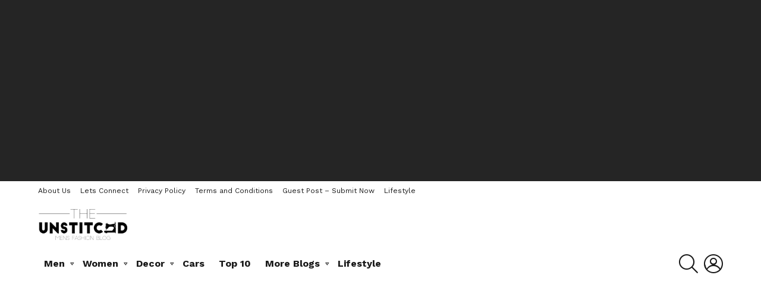

--- FILE ---
content_type: text/html; charset=UTF-8
request_url: https://www.theunstitchd.com/category/fashion/jacket/page/3/
body_size: 88452
content:
<!DOCTYPE html>
<!--[if IE 8]>
<html class="no-js g1-off-outside lt-ie10 lt-ie9" id="ie8" lang="en"><![endif]-->
<!--[if IE 9]>
<html class="no-js g1-off-outside lt-ie10" id="ie9" lang="en"><![endif]-->
<!--[if !IE]><!-->
<html class="no-js g1-off-outside" lang="en"><!--<![endif]-->
<head>
	<meta charset="UTF-8"/>
	<link rel="profile" href="http://gmpg.org/xfn/11"/>
	<link rel="pingback" href="https://www.theunstitchd.com/xmlrpc.php"/>

	<meta name='robots' content='index, follow, max-image-preview:large, max-snippet:-1, max-video-preview:-1' />
	<style>img:is([sizes="auto" i], [sizes^="auto," i]) { contain-intrinsic-size: 3000px 1500px }</style>
	
<meta name="viewport" content="initial-scale=1.0, minimum-scale=1.0, height=device-height, width=device-width" />

	<!-- This site is optimized with the Yoast SEO plugin v24.7 - https://yoast.com/wordpress/plugins/seo/ -->
	<title>Jacket &#8902; Page 3 of 5 &#8902; Best Fashion Blog For Men - TheUnstitchd.com</title>
	<link rel="canonical" href="https://www.theunstitchd.com/category/fashion/jacket/page/3/" />
	<link rel="prev" href="https://www.theunstitchd.com/category/fashion/jacket/page/2/" />
	<link rel="next" href="https://www.theunstitchd.com/category/fashion/jacket/page/4/" />
	<meta property="og:locale" content="en_US" />
	<meta property="og:type" content="article" />
	<meta property="og:title" content="Jacket &#8902; Page 3 of 5 &#8902; Best Fashion Blog For Men - TheUnstitchd.com" />
	<meta property="og:url" content="https://www.theunstitchd.com/category/fashion/jacket/" />
	<meta property="og:site_name" content="Best Fashion Blog For Men - TheUnstitchd.com" />
	<meta name="twitter:card" content="summary_large_image" />
	<meta name="twitter:site" content="@theunstitchd" />
	<script type="application/ld+json" class="yoast-schema-graph">{"@context":"https://schema.org","@graph":[{"@type":"CollectionPage","@id":"https://www.theunstitchd.com/category/fashion/jacket/","url":"https://www.theunstitchd.com/category/fashion/jacket/page/3/","name":"Jacket &#8902; Page 3 of 5 &#8902; Best Fashion Blog For Men - TheUnstitchd.com","isPartOf":{"@id":"https://www.theunstitchd.com/#website"},"primaryImageOfPage":{"@id":"https://www.theunstitchd.com/category/fashion/jacket/page/3/#primaryimage"},"image":{"@id":"https://www.theunstitchd.com/category/fashion/jacket/page/3/#primaryimage"},"thumbnailUrl":"","breadcrumb":{"@id":"https://www.theunstitchd.com/category/fashion/jacket/page/3/#breadcrumb"},"inLanguage":"en"},{"@type":"ImageObject","inLanguage":"en","@id":"https://www.theunstitchd.com/category/fashion/jacket/page/3/#primaryimage","url":"","contentUrl":"","width":960,"height":500,"caption":"3 Types Of Gilet Jackets"},{"@type":"BreadcrumbList","@id":"https://www.theunstitchd.com/category/fashion/jacket/page/3/#breadcrumb","itemListElement":[{"@type":"ListItem","position":1,"name":"Fashion","item":"https://www.theunstitchd.com/category/fashion/"},{"@type":"ListItem","position":2,"name":"Jacket"}]},{"@type":"WebSite","@id":"https://www.theunstitchd.com/#website","url":"https://www.theunstitchd.com/","name":"Best Fashion Blog For Men - TheUnstitchd.com","description":"Amongst The Top 20 Fashion Blogger in The World.","potentialAction":[{"@type":"SearchAction","target":{"@type":"EntryPoint","urlTemplate":"https://www.theunstitchd.com/?s={search_term_string}"},"query-input":{"@type":"PropertyValueSpecification","valueRequired":true,"valueName":"search_term_string"}}],"inLanguage":"en"}]}</script>
	<!-- / Yoast SEO plugin. -->


<link rel='dns-prefetch' href='//stats.wp.com' />
<link rel='dns-prefetch' href='//fonts.googleapis.com' />
<link rel='preconnect' href='https://fonts.gstatic.com' />
<link rel="alternate" type="application/rss+xml" title="Best Fashion Blog For Men - TheUnstitchd.com &raquo; Feed" href="https://www.theunstitchd.com/feed/" />
<link rel="alternate" type="application/rss+xml" title="Best Fashion Blog For Men - TheUnstitchd.com &raquo; Comments Feed" href="https://www.theunstitchd.com/comments/feed/" />
<link rel="alternate" type="application/rss+xml" title="Best Fashion Blog For Men - TheUnstitchd.com &raquo; Jacket Category Feed" href="https://www.theunstitchd.com/category/fashion/jacket/feed/" />
<script type="text/javascript">
/* <![CDATA[ */
window._wpemojiSettings = {"baseUrl":"https:\/\/s.w.org\/images\/core\/emoji\/16.0.1\/72x72\/","ext":".png","svgUrl":"https:\/\/s.w.org\/images\/core\/emoji\/16.0.1\/svg\/","svgExt":".svg","source":{"concatemoji":"https:\/\/www.theunstitchd.com\/wp-includes\/js\/wp-emoji-release.min.js?ver=6.8.3"}};
/*! This file is auto-generated */
!function(s,n){var o,i,e;function c(e){try{var t={supportTests:e,timestamp:(new Date).valueOf()};sessionStorage.setItem(o,JSON.stringify(t))}catch(e){}}function p(e,t,n){e.clearRect(0,0,e.canvas.width,e.canvas.height),e.fillText(t,0,0);var t=new Uint32Array(e.getImageData(0,0,e.canvas.width,e.canvas.height).data),a=(e.clearRect(0,0,e.canvas.width,e.canvas.height),e.fillText(n,0,0),new Uint32Array(e.getImageData(0,0,e.canvas.width,e.canvas.height).data));return t.every(function(e,t){return e===a[t]})}function u(e,t){e.clearRect(0,0,e.canvas.width,e.canvas.height),e.fillText(t,0,0);for(var n=e.getImageData(16,16,1,1),a=0;a<n.data.length;a++)if(0!==n.data[a])return!1;return!0}function f(e,t,n,a){switch(t){case"flag":return n(e,"\ud83c\udff3\ufe0f\u200d\u26a7\ufe0f","\ud83c\udff3\ufe0f\u200b\u26a7\ufe0f")?!1:!n(e,"\ud83c\udde8\ud83c\uddf6","\ud83c\udde8\u200b\ud83c\uddf6")&&!n(e,"\ud83c\udff4\udb40\udc67\udb40\udc62\udb40\udc65\udb40\udc6e\udb40\udc67\udb40\udc7f","\ud83c\udff4\u200b\udb40\udc67\u200b\udb40\udc62\u200b\udb40\udc65\u200b\udb40\udc6e\u200b\udb40\udc67\u200b\udb40\udc7f");case"emoji":return!a(e,"\ud83e\udedf")}return!1}function g(e,t,n,a){var r="undefined"!=typeof WorkerGlobalScope&&self instanceof WorkerGlobalScope?new OffscreenCanvas(300,150):s.createElement("canvas"),o=r.getContext("2d",{willReadFrequently:!0}),i=(o.textBaseline="top",o.font="600 32px Arial",{});return e.forEach(function(e){i[e]=t(o,e,n,a)}),i}function t(e){var t=s.createElement("script");t.src=e,t.defer=!0,s.head.appendChild(t)}"undefined"!=typeof Promise&&(o="wpEmojiSettingsSupports",i=["flag","emoji"],n.supports={everything:!0,everythingExceptFlag:!0},e=new Promise(function(e){s.addEventListener("DOMContentLoaded",e,{once:!0})}),new Promise(function(t){var n=function(){try{var e=JSON.parse(sessionStorage.getItem(o));if("object"==typeof e&&"number"==typeof e.timestamp&&(new Date).valueOf()<e.timestamp+604800&&"object"==typeof e.supportTests)return e.supportTests}catch(e){}return null}();if(!n){if("undefined"!=typeof Worker&&"undefined"!=typeof OffscreenCanvas&&"undefined"!=typeof URL&&URL.createObjectURL&&"undefined"!=typeof Blob)try{var e="postMessage("+g.toString()+"("+[JSON.stringify(i),f.toString(),p.toString(),u.toString()].join(",")+"));",a=new Blob([e],{type:"text/javascript"}),r=new Worker(URL.createObjectURL(a),{name:"wpTestEmojiSupports"});return void(r.onmessage=function(e){c(n=e.data),r.terminate(),t(n)})}catch(e){}c(n=g(i,f,p,u))}t(n)}).then(function(e){for(var t in e)n.supports[t]=e[t],n.supports.everything=n.supports.everything&&n.supports[t],"flag"!==t&&(n.supports.everythingExceptFlag=n.supports.everythingExceptFlag&&n.supports[t]);n.supports.everythingExceptFlag=n.supports.everythingExceptFlag&&!n.supports.flag,n.DOMReady=!1,n.readyCallback=function(){n.DOMReady=!0}}).then(function(){return e}).then(function(){var e;n.supports.everything||(n.readyCallback(),(e=n.source||{}).concatemoji?t(e.concatemoji):e.wpemoji&&e.twemoji&&(t(e.twemoji),t(e.wpemoji)))}))}((window,document),window._wpemojiSettings);
/* ]]> */
</script>
<style id='wp-emoji-styles-inline-css' type='text/css'>

	img.wp-smiley, img.emoji {
		display: inline !important;
		border: none !important;
		box-shadow: none !important;
		height: 1em !important;
		width: 1em !important;
		margin: 0 0.07em !important;
		vertical-align: -0.1em !important;
		background: none !important;
		padding: 0 !important;
	}
</style>
<style id='classic-theme-styles-inline-css' type='text/css'>
/*! This file is auto-generated */
.wp-block-button__link{color:#fff;background-color:#32373c;border-radius:9999px;box-shadow:none;text-decoration:none;padding:calc(.667em + 2px) calc(1.333em + 2px);font-size:1.125em}.wp-block-file__button{background:#32373c;color:#fff;text-decoration:none}
</style>
<link rel='stylesheet' id='mediaelement-css' href='https://www.theunstitchd.com/wp-includes/js/mediaelement/mediaelementplayer-legacy.min.css?ver=4.2.17' type='text/css' media='all' />
<link rel='stylesheet' id='wp-mediaelement-css' href='https://www.theunstitchd.com/wp-includes/js/mediaelement/wp-mediaelement.min.css?ver=6.8.3' type='text/css' media='all' />
<style id='jetpack-sharing-buttons-style-inline-css' type='text/css'>
.jetpack-sharing-buttons__services-list{display:flex;flex-direction:row;flex-wrap:wrap;gap:0;list-style-type:none;margin:5px;padding:0}.jetpack-sharing-buttons__services-list.has-small-icon-size{font-size:12px}.jetpack-sharing-buttons__services-list.has-normal-icon-size{font-size:16px}.jetpack-sharing-buttons__services-list.has-large-icon-size{font-size:24px}.jetpack-sharing-buttons__services-list.has-huge-icon-size{font-size:36px}@media print{.jetpack-sharing-buttons__services-list{display:none!important}}.editor-styles-wrapper .wp-block-jetpack-sharing-buttons{gap:0;padding-inline-start:0}ul.jetpack-sharing-buttons__services-list.has-background{padding:1.25em 2.375em}
</style>
<style id='global-styles-inline-css' type='text/css'>
:root{--wp--preset--aspect-ratio--square: 1;--wp--preset--aspect-ratio--4-3: 4/3;--wp--preset--aspect-ratio--3-4: 3/4;--wp--preset--aspect-ratio--3-2: 3/2;--wp--preset--aspect-ratio--2-3: 2/3;--wp--preset--aspect-ratio--16-9: 16/9;--wp--preset--aspect-ratio--9-16: 9/16;--wp--preset--color--black: #000000;--wp--preset--color--cyan-bluish-gray: #abb8c3;--wp--preset--color--white: #ffffff;--wp--preset--color--pale-pink: #f78da7;--wp--preset--color--vivid-red: #cf2e2e;--wp--preset--color--luminous-vivid-orange: #ff6900;--wp--preset--color--luminous-vivid-amber: #fcb900;--wp--preset--color--light-green-cyan: #7bdcb5;--wp--preset--color--vivid-green-cyan: #00d084;--wp--preset--color--pale-cyan-blue: #8ed1fc;--wp--preset--color--vivid-cyan-blue: #0693e3;--wp--preset--color--vivid-purple: #9b51e0;--wp--preset--gradient--vivid-cyan-blue-to-vivid-purple: linear-gradient(135deg,rgba(6,147,227,1) 0%,rgb(155,81,224) 100%);--wp--preset--gradient--light-green-cyan-to-vivid-green-cyan: linear-gradient(135deg,rgb(122,220,180) 0%,rgb(0,208,130) 100%);--wp--preset--gradient--luminous-vivid-amber-to-luminous-vivid-orange: linear-gradient(135deg,rgba(252,185,0,1) 0%,rgba(255,105,0,1) 100%);--wp--preset--gradient--luminous-vivid-orange-to-vivid-red: linear-gradient(135deg,rgba(255,105,0,1) 0%,rgb(207,46,46) 100%);--wp--preset--gradient--very-light-gray-to-cyan-bluish-gray: linear-gradient(135deg,rgb(238,238,238) 0%,rgb(169,184,195) 100%);--wp--preset--gradient--cool-to-warm-spectrum: linear-gradient(135deg,rgb(74,234,220) 0%,rgb(151,120,209) 20%,rgb(207,42,186) 40%,rgb(238,44,130) 60%,rgb(251,105,98) 80%,rgb(254,248,76) 100%);--wp--preset--gradient--blush-light-purple: linear-gradient(135deg,rgb(255,206,236) 0%,rgb(152,150,240) 100%);--wp--preset--gradient--blush-bordeaux: linear-gradient(135deg,rgb(254,205,165) 0%,rgb(254,45,45) 50%,rgb(107,0,62) 100%);--wp--preset--gradient--luminous-dusk: linear-gradient(135deg,rgb(255,203,112) 0%,rgb(199,81,192) 50%,rgb(65,88,208) 100%);--wp--preset--gradient--pale-ocean: linear-gradient(135deg,rgb(255,245,203) 0%,rgb(182,227,212) 50%,rgb(51,167,181) 100%);--wp--preset--gradient--electric-grass: linear-gradient(135deg,rgb(202,248,128) 0%,rgb(113,206,126) 100%);--wp--preset--gradient--midnight: linear-gradient(135deg,rgb(2,3,129) 0%,rgb(40,116,252) 100%);--wp--preset--font-size--small: 13px;--wp--preset--font-size--medium: 20px;--wp--preset--font-size--large: 36px;--wp--preset--font-size--x-large: 42px;--wp--preset--spacing--20: 0.44rem;--wp--preset--spacing--30: 0.67rem;--wp--preset--spacing--40: 1rem;--wp--preset--spacing--50: 1.5rem;--wp--preset--spacing--60: 2.25rem;--wp--preset--spacing--70: 3.38rem;--wp--preset--spacing--80: 5.06rem;--wp--preset--shadow--natural: 6px 6px 9px rgba(0, 0, 0, 0.2);--wp--preset--shadow--deep: 12px 12px 50px rgba(0, 0, 0, 0.4);--wp--preset--shadow--sharp: 6px 6px 0px rgba(0, 0, 0, 0.2);--wp--preset--shadow--outlined: 6px 6px 0px -3px rgba(255, 255, 255, 1), 6px 6px rgba(0, 0, 0, 1);--wp--preset--shadow--crisp: 6px 6px 0px rgba(0, 0, 0, 1);}:where(.is-layout-flex){gap: 0.5em;}:where(.is-layout-grid){gap: 0.5em;}body .is-layout-flex{display: flex;}.is-layout-flex{flex-wrap: wrap;align-items: center;}.is-layout-flex > :is(*, div){margin: 0;}body .is-layout-grid{display: grid;}.is-layout-grid > :is(*, div){margin: 0;}:where(.wp-block-columns.is-layout-flex){gap: 2em;}:where(.wp-block-columns.is-layout-grid){gap: 2em;}:where(.wp-block-post-template.is-layout-flex){gap: 1.25em;}:where(.wp-block-post-template.is-layout-grid){gap: 1.25em;}.has-black-color{color: var(--wp--preset--color--black) !important;}.has-cyan-bluish-gray-color{color: var(--wp--preset--color--cyan-bluish-gray) !important;}.has-white-color{color: var(--wp--preset--color--white) !important;}.has-pale-pink-color{color: var(--wp--preset--color--pale-pink) !important;}.has-vivid-red-color{color: var(--wp--preset--color--vivid-red) !important;}.has-luminous-vivid-orange-color{color: var(--wp--preset--color--luminous-vivid-orange) !important;}.has-luminous-vivid-amber-color{color: var(--wp--preset--color--luminous-vivid-amber) !important;}.has-light-green-cyan-color{color: var(--wp--preset--color--light-green-cyan) !important;}.has-vivid-green-cyan-color{color: var(--wp--preset--color--vivid-green-cyan) !important;}.has-pale-cyan-blue-color{color: var(--wp--preset--color--pale-cyan-blue) !important;}.has-vivid-cyan-blue-color{color: var(--wp--preset--color--vivid-cyan-blue) !important;}.has-vivid-purple-color{color: var(--wp--preset--color--vivid-purple) !important;}.has-black-background-color{background-color: var(--wp--preset--color--black) !important;}.has-cyan-bluish-gray-background-color{background-color: var(--wp--preset--color--cyan-bluish-gray) !important;}.has-white-background-color{background-color: var(--wp--preset--color--white) !important;}.has-pale-pink-background-color{background-color: var(--wp--preset--color--pale-pink) !important;}.has-vivid-red-background-color{background-color: var(--wp--preset--color--vivid-red) !important;}.has-luminous-vivid-orange-background-color{background-color: var(--wp--preset--color--luminous-vivid-orange) !important;}.has-luminous-vivid-amber-background-color{background-color: var(--wp--preset--color--luminous-vivid-amber) !important;}.has-light-green-cyan-background-color{background-color: var(--wp--preset--color--light-green-cyan) !important;}.has-vivid-green-cyan-background-color{background-color: var(--wp--preset--color--vivid-green-cyan) !important;}.has-pale-cyan-blue-background-color{background-color: var(--wp--preset--color--pale-cyan-blue) !important;}.has-vivid-cyan-blue-background-color{background-color: var(--wp--preset--color--vivid-cyan-blue) !important;}.has-vivid-purple-background-color{background-color: var(--wp--preset--color--vivid-purple) !important;}.has-black-border-color{border-color: var(--wp--preset--color--black) !important;}.has-cyan-bluish-gray-border-color{border-color: var(--wp--preset--color--cyan-bluish-gray) !important;}.has-white-border-color{border-color: var(--wp--preset--color--white) !important;}.has-pale-pink-border-color{border-color: var(--wp--preset--color--pale-pink) !important;}.has-vivid-red-border-color{border-color: var(--wp--preset--color--vivid-red) !important;}.has-luminous-vivid-orange-border-color{border-color: var(--wp--preset--color--luminous-vivid-orange) !important;}.has-luminous-vivid-amber-border-color{border-color: var(--wp--preset--color--luminous-vivid-amber) !important;}.has-light-green-cyan-border-color{border-color: var(--wp--preset--color--light-green-cyan) !important;}.has-vivid-green-cyan-border-color{border-color: var(--wp--preset--color--vivid-green-cyan) !important;}.has-pale-cyan-blue-border-color{border-color: var(--wp--preset--color--pale-cyan-blue) !important;}.has-vivid-cyan-blue-border-color{border-color: var(--wp--preset--color--vivid-cyan-blue) !important;}.has-vivid-purple-border-color{border-color: var(--wp--preset--color--vivid-purple) !important;}.has-vivid-cyan-blue-to-vivid-purple-gradient-background{background: var(--wp--preset--gradient--vivid-cyan-blue-to-vivid-purple) !important;}.has-light-green-cyan-to-vivid-green-cyan-gradient-background{background: var(--wp--preset--gradient--light-green-cyan-to-vivid-green-cyan) !important;}.has-luminous-vivid-amber-to-luminous-vivid-orange-gradient-background{background: var(--wp--preset--gradient--luminous-vivid-amber-to-luminous-vivid-orange) !important;}.has-luminous-vivid-orange-to-vivid-red-gradient-background{background: var(--wp--preset--gradient--luminous-vivid-orange-to-vivid-red) !important;}.has-very-light-gray-to-cyan-bluish-gray-gradient-background{background: var(--wp--preset--gradient--very-light-gray-to-cyan-bluish-gray) !important;}.has-cool-to-warm-spectrum-gradient-background{background: var(--wp--preset--gradient--cool-to-warm-spectrum) !important;}.has-blush-light-purple-gradient-background{background: var(--wp--preset--gradient--blush-light-purple) !important;}.has-blush-bordeaux-gradient-background{background: var(--wp--preset--gradient--blush-bordeaux) !important;}.has-luminous-dusk-gradient-background{background: var(--wp--preset--gradient--luminous-dusk) !important;}.has-pale-ocean-gradient-background{background: var(--wp--preset--gradient--pale-ocean) !important;}.has-electric-grass-gradient-background{background: var(--wp--preset--gradient--electric-grass) !important;}.has-midnight-gradient-background{background: var(--wp--preset--gradient--midnight) !important;}.has-small-font-size{font-size: var(--wp--preset--font-size--small) !important;}.has-medium-font-size{font-size: var(--wp--preset--font-size--medium) !important;}.has-large-font-size{font-size: var(--wp--preset--font-size--large) !important;}.has-x-large-font-size{font-size: var(--wp--preset--font-size--x-large) !important;}
:where(.wp-block-post-template.is-layout-flex){gap: 1.25em;}:where(.wp-block-post-template.is-layout-grid){gap: 1.25em;}
:where(.wp-block-columns.is-layout-flex){gap: 2em;}:where(.wp-block-columns.is-layout-grid){gap: 2em;}
:root :where(.wp-block-pullquote){font-size: 1.5em;line-height: 1.6;}
</style>
<link rel='stylesheet' id='adace-style-css' href='https://www.theunstitchd.com/wp-content/plugins/ad-ace/assets/css/style.min.css?ver=1.3.28' type='text/css' media='all' />
<link rel='stylesheet' id='shoppable-images-css-css' href='https://www.theunstitchd.com/wp-content/plugins/ad-ace/assets/css/shoppable-images-front.min.css?ver=1.3.28' type='text/css' media='all' />
<link rel='stylesheet' id='contact-form-7-css' href='https://www.theunstitchd.com/wp-content/plugins/contact-form-7/includes/css/styles.css?ver=6.0.5' type='text/css' media='all' />
<link rel='stylesheet' id='mace-lazy-load-youtube-css' href='https://www.theunstitchd.com/wp-content/plugins/media-ace/includes/lazy-load/assets/css/youtube.min.css?ver=1.4.13' type='text/css' media='all' />
<link rel='stylesheet' id='mace-gallery-css' href='https://www.theunstitchd.com/wp-content/plugins/media-ace/includes/gallery/css/gallery.min.css?ver=6.8.3' type='text/css' media='all' />
<link rel='stylesheet' id='g1-main-css' href='https://www.theunstitchd.com/wp-content/themes/bimber/css/9.2.5/styles/app/all-light.min.css?ver=9.2.5' type='text/css' media='all' />
<style id='g1-main-inline-css' type='text/css'>
.page-header > .g1-row-background { background-color: #ffffff; }
</style>
<link rel='stylesheet' id='bimber-google-fonts-css' href='//fonts.googleapis.com/css?family=Work+Sans%3A400%2C300%2C500%2C600%2C700%2C800%2C900&#038;subset=latin%2Clatin-ext%2Ccyrillic%2Ccyrillic-ext%2Cgreek%2Cgreek-ext%2Cvietnamese&#038;display=swap&#038;ver=9.2.5' type='text/css' media='all' />
<link rel='stylesheet' id='bimber-dynamic-style-css' href='https://www.theunstitchd.com/wp-content/uploads/dynamic-style-1715153262.css' type='text/css' media='all' />
<link rel='stylesheet' id='heateor_sss_frontend_css-css' href='https://www.theunstitchd.com/wp-content/plugins/sassy-social-share/public/css/sassy-social-share-public.css?ver=3.3.71' type='text/css' media='all' />
<style id='heateor_sss_frontend_css-inline-css' type='text/css'>
.heateor_sss_button_instagram span.heateor_sss_svg,a.heateor_sss_instagram span.heateor_sss_svg{background:radial-gradient(circle at 30% 107%,#fdf497 0,#fdf497 5%,#fd5949 45%,#d6249f 60%,#285aeb 90%)}.heateor_sss_horizontal_sharing .heateor_sss_svg,.heateor_sss_standard_follow_icons_container .heateor_sss_svg{color:#fff;border-width:0px;border-style:solid;border-color:transparent}.heateor_sss_horizontal_sharing .heateorSssTCBackground{color:#666}.heateor_sss_horizontal_sharing span.heateor_sss_svg:hover,.heateor_sss_standard_follow_icons_container span.heateor_sss_svg:hover{border-color:transparent;}.heateor_sss_vertical_sharing span.heateor_sss_svg,.heateor_sss_floating_follow_icons_container span.heateor_sss_svg{color:#fff;border-width:0px;border-style:solid;border-color:transparent;}.heateor_sss_vertical_sharing .heateorSssTCBackground{color:#666;}.heateor_sss_vertical_sharing span.heateor_sss_svg:hover,.heateor_sss_floating_follow_icons_container span.heateor_sss_svg:hover{border-color:transparent;}@media screen and (max-width:783px) {.heateor_sss_vertical_sharing{display:none!important}}div.heateor_sss_mobile_footer{display:none;}@media screen and (max-width:783px){div.heateor_sss_bottom_sharing .heateorSssTCBackground{background-color:white}div.heateor_sss_bottom_sharing{width:100%!important;left:0!important;}div.heateor_sss_bottom_sharing a{width:25% !important;}div.heateor_sss_bottom_sharing .heateor_sss_svg{width: 100% !important;}div.heateor_sss_bottom_sharing div.heateorSssTotalShareCount{font-size:1em!important;line-height:28px!important}div.heateor_sss_bottom_sharing div.heateorSssTotalShareText{font-size:.7em!important;line-height:0px!important}div.heateor_sss_mobile_footer{display:block;height:40px;}.heateor_sss_bottom_sharing{padding:0!important;display:block!important;width:auto!important;bottom:-5px!important;top: auto!important;}.heateor_sss_bottom_sharing .heateor_sss_square_count{line-height:inherit;}.heateor_sss_bottom_sharing .heateorSssSharingArrow{display:none;}.heateor_sss_bottom_sharing .heateorSssTCBackground{margin-right:1.1em!important}}
</style>
<link rel='stylesheet' id='js_composer_front-css' href='https://www.theunstitchd.com/wp-content/plugins/js_composer/assets/css/js_composer.min.css?ver=6.10.0' type='text/css' media='all' />
<link rel='stylesheet' id='bimber-vc-css' href='https://www.theunstitchd.com/wp-content/themes/bimber/css/9.2.5/styles/app/vc-light.min.css?ver=9.2.5' type='text/css' media='all' />
<link rel='stylesheet' id='bimber-mashshare-css' href='https://www.theunstitchd.com/wp-content/themes/bimber/css/9.2.5/styles/app/mashshare-light.min.css?ver=9.2.5' type='text/css' media='all' />
<script type="text/javascript" src="https://www.theunstitchd.com/wp-includes/js/jquery/jquery.min.js?ver=3.7.1" id="jquery-core-js"></script>
<script type="text/javascript" src="https://www.theunstitchd.com/wp-includes/js/jquery/jquery-migrate.min.js?ver=3.4.1" id="jquery-migrate-js"></script>
<script type="text/javascript" src="https://www.theunstitchd.com/wp-content/plugins/ad-ace/assets/js/slot-slideup.js?ver=1.3.28" id="adace-slot-slideup-js"></script>
<script type="text/javascript" src="https://www.theunstitchd.com/wp-content/plugins/ad-ace/includes/shoppable-images/assets/js/shoppable-images-front.js?ver=1.3.28" id="shoppable-images-js-js"></script>
<script type="text/javascript" src="https://www.theunstitchd.com/wp-content/plugins/ad-ace/assets/js/coupons.js?ver=1.3.28" id="adace-coupons-js"></script>
<script type="text/javascript" src="https://www.theunstitchd.com/wp-content/themes/bimber/js/modernizr/modernizr-custom.min.js?ver=3.3.0" id="modernizr-js"></script>
<link rel="https://api.w.org/" href="https://www.theunstitchd.com/wp-json/" /><link rel="alternate" title="JSON" type="application/json" href="https://www.theunstitchd.com/wp-json/wp/v2/categories/157" /><link rel="EditURI" type="application/rsd+xml" title="RSD" href="https://www.theunstitchd.com/xmlrpc.php?rsd" />
	<style>
		.lazyload, .lazyloading {
			opacity: 0;
		}
		.lazyloaded {
			opacity: 1;
		}
		.lazyload,
		.lazyloading,
		.lazyloaded {
			transition: opacity 0.175s ease-in-out;
		}

		iframe.lazyloading {
			opacity: 1;
			transition: opacity 0.375s ease-in-out;
			background: #f2f2f2 no-repeat center;
		}
		iframe.lazyloaded {
			opacity: 1;
		}
	</style>
		<style>img#wpstats{display:none}</style>
			<style>
	@font-face {
		font-family: "bimber";
					src:url("https://www.theunstitchd.com/wp-content/themes/bimber/css/9.2.5/bunchy/fonts/bimber.eot");
			src:url("https://www.theunstitchd.com/wp-content/themes/bimber/css/9.2.5/bunchy/fonts/bimber.eot?#iefix") format("embedded-opentype"),
			url("https://www.theunstitchd.com/wp-content/themes/bimber/css/9.2.5/bunchy/fonts/bimber.woff") format("woff"),
			url("https://www.theunstitchd.com/wp-content/themes/bimber/css/9.2.5/bunchy/fonts/bimber.ttf") format("truetype"),
			url("https://www.theunstitchd.com/wp-content/themes/bimber/css/9.2.5/bunchy/fonts/bimber.svg#bimber") format("svg");
						font-weight: normal;
		font-style: normal;
		font-display: block;
	}
	</style>
	<meta name="generator" content="Powered by WPBakery Page Builder - drag and drop page builder for WordPress."/>
<link rel="icon" href="https://www.theunstitchd.com/wp-content/uploads/2016/02/Theunstitchd-fashion-best-blogger-for-men.png" sizes="32x32" />
<link rel="icon" href="https://www.theunstitchd.com/wp-content/uploads/2016/02/Theunstitchd-fashion-best-blogger-for-men.png" sizes="192x192" />
<link rel="apple-touch-icon" href="https://www.theunstitchd.com/wp-content/uploads/2016/02/Theunstitchd-fashion-best-blogger-for-men.png" />
<meta name="msapplication-TileImage" content="https://www.theunstitchd.com/wp-content/uploads/2016/02/Theunstitchd-fashion-best-blogger-for-men.png" />
	<script>if("undefined"!=typeof localStorage){var nsfwItemId=document.getElementsByName("g1:nsfw-item-id");nsfwItemId=nsfwItemId.length>0?nsfwItemId[0].getAttribute("content"):"g1_nsfw_off",window.g1SwitchNSFW=function(e){e?(localStorage.setItem(nsfwItemId,1),document.documentElement.classList.add("g1-nsfw-off")):(localStorage.removeItem(nsfwItemId),document.documentElement.classList.remove("g1-nsfw-off"))};try{var nsfwmode=localStorage.getItem(nsfwItemId);window.g1SwitchNSFW(nsfwmode)}catch(e){}}</script>
	<noscript><style> .wpb_animate_when_almost_visible { opacity: 1; }</style></noscript>	
	
	<meta name="google-site-verification" content="jZTLFdQNtozb9KY3L2LMdazhnDsLEeEc8mWjDz2kBMw" />

  <script async src="//pagead2.googlesyndication.com/pagead/js/adsbygoogle.js"></script>
<script>
  (adsbygoogle = window.adsbygoogle || []).push({
    google_ad_client: "ca-pub-2693146524520981",
    enable_page_level_ads: true
  });
</script>
  
	<meta property="fb:pages" content="1128544800495024" />
  <meta name="p:domain_verify" content="a1da5a3acf35647353a916df10ffb74e"/>


<script>(function() {
var _fbq = window._fbq || (window._fbq = []);
if (!_fbq.loaded) {
var fbds = document.createElement('script');
fbds.async = true;
fbds.src = '//connect.facebook.net/en_US/fbds.js';
var s = document.getElementsByTagName('script')[0];
s.parentNode.insertBefore(fbds, s);
_fbq.loaded = true;
}
_fbq.push(['addPixelId', '1625156327703959']);
})();
window._fbq = window._fbq || [];
window._fbq.push(['track', 'PixelInitialized', {}]);
</script>
<noscript><img height="1" width="1" alt="" style="display:none" src="https://www.facebook.com/tr?id=1625156327703959&amp;ev=PixelInitialized" /></noscript>
<!-- Facebook Conversion Code for Theunstitchd.com sharing -->
<script>(function() {
var _fbq = window._fbq || (window._fbq = []);
if (!_fbq.loaded) {
var fbds = document.createElement('script');
fbds.async = true;
fbds.src = '//connect.facebook.net/en_US/fbds.js';
var s = document.getElementsByTagName('script')[0];
s.parentNode.insertBefore(fbds, s);
_fbq.loaded = true;
}
})();
window._fbq = window._fbq || [];
window._fbq.push(['track', '6037258693120', {'value':'0.00','currency':'INR'}]);
</script>
<noscript><img height="1" width="1" alt="" style="display:none" src="https://www.facebook.com/tr?ev=6037258693120&amp;cd[value]=0.00&amp;cd[currency]=INR&amp;noscript=1" /></noscript>
 
  
 
 

  <script type="application/ld+json">
{
  "@context": "http://schema.org",
  "@type": "Person",
  "name": "TheUnstitchd",
  "url": "http://www.theunstitchd.com",
  "sameAs": [
    "http://www.facebook.com/theunstitchd",
    "https://www.pinterest.com/theunstitchd",
    "https://instagram.com/theunstitchd",
    "http://www.linkedin.com/company/theunstitchd-com---mens-fashion-blog",
    "http://plus.google.com/+Theunstitchdmenskurta",
    "https://twitter.com/theunstitchd"
  ]
}
</script>
  
  <script type="application/ld+json">
{
  "@context": "http://schema.org",
  "@type": "WebSite",
  "url": "https://www.theunstitchd.com/",
  "potentialAction": {
    "@type": "SearchAction",
    "target": "https://query.theunstitchd.com/search?q={search_term_string}",
    "query-input": "required name=search_term_string"
  }
}
</script>

  <script async src="//pagead2.googlesyndication.com/pagead/js/adsbygoogle.js"></script>
<script>
  (adsbygoogle = window.adsbygoogle || []).push({
    google_ad_client: "ca-pub-2693146524520981",
    enable_page_level_ads: true
  });
</script>

 <!-- Global site tag (gtag.js) - Google Analytics -->
<script async src="https://www.googletagmanager.com/gtag/js?id=UA-64179800-1"></script>
<script>
  window.dataLayer = window.dataLayer || [];
  function gtag(){dataLayer.push(arguments);}
  gtag('js', new Date());

  gtag('config', 'UA-64179800-1');
</script>
    
 <meta name="bm-site-verification" content="91297fb6ea61909bcb11d09396ce9ea5c31665df">
	
	<!-- Google tag (gtag.js) -->
<script async src="https://www.googletagmanager.com/gtag/js?id=G-VX8C8HR9GW"></script>
<script>
  window.dataLayer = window.dataLayer || [];
  function gtag(){dataLayer.push(arguments);}
  gtag('js', new Date());

  gtag('config', 'G-VX8C8HR9GW');
</script>
	
	<meta name="p:domain_verify" content="0b217612dcf2b2bd4211f59a26d89be9"/>

</head>

<body class="archive paged category category-jacket category-157 wp-embed-responsive paged-3 category-paged-3 wp-theme-bimber g1-layout-stretched g1-hoverable g1-has-mobile-logo g1-sidebar-normal wpb-js-composer js-comp-ver-6.10.0 vc_responsive" itemscope="" itemtype="http://schema.org/WebPage" >

<div class="g1-body-inner">

	<div id="page">
		

		
	<div class="g1-row g1-row-layout-page g1-advertisement g1-advertisement-before-header-theme-area">
		<div class="g1-row-inner">
			<div class="g1-column">

				<div class="adace-slot-wrapper bimber_before_header_theme_area adace-align-center adace-slot-wrapper-main" style="text-align:center;">
	<div class="adace-disclaimer">
			</div>
	<div class="adace-slot">
			<div class="adace_ad_690f07b4e7069">

		
			
			<div id="google-ads-1"></div>
 
<script type="text/javascript"> 
 
    /* Calculate the width of available ad space */
    ad = document.getElementById('google-ads-1');
 
    if (ad.getBoundingClientRect().width) {
        adWidth = ad.getBoundingClientRect().width; // for modern browsers 
    } else {
        adWidth = ad.offsetWidth; // for old IE 
    }
 
    /* Replace ca-pub-XXX with your AdSense Publisher ID */ 
    google_ad_client = "ca-pub-2693146524520981";
 
    /* Replace 1234567890 with the AdSense Ad Slot ID */ 
    google_ad_slot = "7426421351";
  
    /* Do not change anything after this line */
    if ( adWidth >= 728 )
      google_ad_size = ["728", "300"];  /* Leaderboard 728x250 */
    else if ( adWidth >= 468 )
      google_ad_size = ["728", "250"];  /* Banner (336 x 280) */
    else if ( adWidth >= 336)
      google_ad_size = ["336", "280"]; /* Large Rectangle (336 x 280) */
    else if ( adWidth >= 336)
      google_ad_size = ["336", "280"]; /* Medium Rectangle (336 x 280) */
    else if ( adWidth >= 336 )
      google_ad_size = ["336", "280"]; /* Square (336 x 280) */
    else if ( adWidth >= 336 )
      google_ad_size = ["336", "280"]; /* Small Square (336 x 280) */
    else if ( adWidth >= 336 )
      google_ad_size = ["336", "280"]; /* Small Rectangle (336 x 280) */
    else
      google_ad_size = ["336", "280"]; /* Button (336 x 280) */
 
    document.write (
     '<ins class="adsbygoogle" style="display:inline-block;width:' 
      + google_ad_size[0] + 'px;height:' 
      + google_ad_size[1] + 'px" data-ad-client="' 
      + google_ad_client + '" data-ad-slot="' 
      + google_ad_slot + '"></ins>'
    );
  
    (adsbygoogle = window.adsbygoogle || []).push({});
 
</script>
 
<script async src="http://pagead2.googlesyndication.com/pagead/js/adsbygoogle.js">
</script>
			</div>
		</div>
</div>




			</div>
		</div>
		<div class="g1-row-background"></div>
			</div>

					<div class="g1-row g1-row-layout-page g1-hb-row g1-hb-row-normal g1-hb-row-a g1-hb-row-1 g1-hb-boxed g1-hb-sticky-off g1-hb-shadow-off">
			<div class="g1-row-inner">
				<div class="g1-column g1-dropable">
											<div class="g1-bin-1 g1-bin-grow-off">
							<div class="g1-bin g1-bin-align-left">
																	<!-- BEGIN .g1-secondary-nav -->
<nav id="g1-secondary-nav" class="g1-secondary-nav"><ul id="g1-secondary-nav-menu" class="g1-secondary-nav-menu g1-menu-h"><li id="menu-item-462" class="menu-item menu-item-type-post_type menu-item-object-page menu-item-g1-standard menu-item-462"><a href="https://www.theunstitchd.com/about-us/">About Us</a></li>
<li id="menu-item-463" class="menu-item menu-item-type-post_type menu-item-object-page menu-item-g1-standard menu-item-463"><a href="https://www.theunstitchd.com/contact-us/">Lets Connect</a></li>
<li id="menu-item-531" class="menu-item menu-item-type-post_type menu-item-object-page menu-item-g1-standard menu-item-531"><a href="https://www.theunstitchd.com/privacy-policy/">Privacy Policy</a></li>
<li id="menu-item-536" class="menu-item menu-item-type-post_type menu-item-object-page menu-item-g1-standard menu-item-536"><a href="https://www.theunstitchd.com/terms-and-conditions/">Terms and Conditions</a></li>
<li id="menu-item-51964" class="menu-item menu-item-type-post_type menu-item-object-page menu-item-g1-standard menu-item-51964"><a href="https://www.theunstitchd.com/guest-post/">Guest Post &#8211; Submit Now</a></li>
<li id="menu-item-53435" class="menu-item menu-item-type-taxonomy menu-item-object-category menu-item-g1-standard menu-item-53435"><a href="https://www.theunstitchd.com/category/lifestyle/">Lifestyle</a></li>
</ul></nav><!-- END .g1-secondary-nav -->
															</div>
						</div>
											<div class="g1-bin-2 g1-bin-grow-off">
							<div class="g1-bin g1-bin-align-center">
															</div>
						</div>
											<div class="g1-bin-3 g1-bin-grow-off">
							<div class="g1-bin g1-bin-align-right">
															</div>
						</div>
									</div>
			</div>
			<div class="g1-row-background"></div>
		</div>
			<div class="g1-row g1-row-layout-page g1-hb-row g1-hb-row-normal g1-hb-row-b g1-hb-row-2 g1-hb-boxed g1-hb-sticky-off g1-hb-shadow-off">
			<div class="g1-row-inner">
				<div class="g1-column g1-dropable">
											<div class="g1-bin-1 g1-bin-grow-off">
							<div class="g1-bin g1-bin-align-left">
																	<div class="g1-id g1-id-desktop">
			<p class="g1-mega g1-mega-1st site-title">
	
			<a class="g1-logo-wrapper"
			   href="https://www.theunstitchd.com/" rel="home">
									<picture class="g1-logo g1-logo-default">
						<source media="(min-width: 1025px)" srcset="https://www.theunstitchd.com/wp-content/uploads/2019/05/best-mens-fashion-blogger-in-india.png 2x,https://www.theunstitchd.com/wp-content/uploads/2019/05/best-mens-fashion-blogger-in-india.png 1x">
						<source media="(max-width: 1024px)" srcset="data:image/svg+xml,%3Csvg%20xmlns%3D%27http%3A%2F%2Fwww.w3.org%2F2000%2Fsvg%27%20viewBox%3D%270%200%20150%2040%27%2F%3E">
						<img
							src="https://www.theunstitchd.com/wp-content/uploads/2019/05/best-mens-fashion-blogger-in-india.png"
							width="150"
							height="40"
							alt="Best Fashion Blog For Men - TheUnstitchd.com" />
					</picture>

												</a>

			</p>
	
            <script>
            try {
                if ( localStorage.getItem(skinItemId ) ) {
                    var _g1;
                    _g1 = document.getElementById('g1-logo-inverted-img');
                    _g1.classList.remove('lazyload');
                    _g1.setAttribute('src', _g1.getAttribute('data-src') );

                    _g1 = document.getElementById('g1-logo-inverted-source');
                    _g1.setAttribute('srcset', _g1.getAttribute('data-srcset'));
                }
            } catch(e) {}
        </script>
    
	</div>															</div>
						</div>
											<div class="g1-bin-2 g1-bin-grow-off">
							<div class="g1-bin g1-bin-align-center">
															</div>
						</div>
											<div class="g1-bin-3 g1-bin-grow-off">
							<div class="g1-bin g1-bin-align-right">
																																</div>
						</div>
									</div>
			</div>
			<div class="g1-row-background"></div>
		</div>
				<div class="g1-sticky-top-wrapper g1-hb-row-3">
				<div class="g1-row g1-row-layout-page g1-hb-row g1-hb-row-normal g1-hb-row-c g1-hb-row-3 g1-hb-boxed g1-hb-sticky-on g1-hb-shadow-off">
			<div class="g1-row-inner">
				<div class="g1-column g1-dropable">
											<div class="g1-bin-1 g1-bin-grow-off">
							<div class="g1-bin g1-bin-align-left">
																	<!-- BEGIN .g1-primary-nav -->
<nav id="g1-primary-nav" class="g1-primary-nav"><ul id="g1-primary-nav-menu" class="g1-primary-nav-menu g1-menu-h"><li id="menu-item-44446" class="menu-item menu-item-type-custom menu-item-object-custom menu-item-has-children menu-item-g1-standard menu-item-44446"><a>Men</a>
<ul class="sub-menu">
	<li id="menu-item-459" class="menu-item menu-item-type-taxonomy menu-item-object-category current-category-ancestor menu-item-459"><a href="https://www.theunstitchd.com/category/fashion/">Fashion</a></li>
	<li id="menu-item-460" class="menu-item menu-item-type-taxonomy menu-item-object-category menu-item-460"><a href="https://www.theunstitchd.com/category/accessories/">Accessories</a></li>
	<li id="menu-item-461" class="menu-item menu-item-type-taxonomy menu-item-object-category menu-item-461"><a href="https://www.theunstitchd.com/category/footwear/">Footwear</a></li>
	<li id="menu-item-1117" class="menu-item menu-item-type-taxonomy menu-item-object-category menu-item-has-children menu-item-1117"><a href="https://www.theunstitchd.com/category/grooming/">Grooming</a>
	<ul class="sub-menu">
		<li id="menu-item-32522" class="menu-item menu-item-type-taxonomy menu-item-object-category menu-item-32522"><a href="https://www.theunstitchd.com/category/grooming/beard/" title="Best Beard Style &#038; Beard Grooming">Beards</a></li>
		<li id="menu-item-32521" class="menu-item menu-item-type-taxonomy menu-item-object-category menu-item-32521"><a href="https://www.theunstitchd.com/category/grooming/hairstyles/" title="Best Men&#8217;s Hairstyles &#038; Latest Men&#8217;s Haircuts">Hairstyles</a></li>
	</ul>
</li>
	<li id="menu-item-17870" class="menu-item menu-item-type-taxonomy menu-item-object-category menu-item-17870"><a href="https://www.theunstitchd.com/category/inside-your-wardrobe/">Inside Your Wardrobe</a></li>
</ul>
</li>
<li id="menu-item-23458" class="menu-item menu-item-type-custom menu-item-object-custom menu-item-has-children menu-item-g1-standard menu-item-23458"><a href="http://www.theunstitchd.com/women/" title="Best Women&#8217;s Fashion Blog in India">Women</a>
<ul class="sub-menu">
	<li id="menu-item-44482" class="menu-item menu-item-type-custom menu-item-object-custom menu-item-44482"><a href="http://www.theunstitchd.com/women/category/beauty/">Beauty</a></li>
	<li id="menu-item-44483" class="menu-item menu-item-type-custom menu-item-object-custom menu-item-44483"><a href="http://www.theunstitchd.com/women/category/hairstyles/">Hairstyles</a></li>
	<li id="menu-item-44484" class="menu-item menu-item-type-custom menu-item-object-custom menu-item-44484"><a href="http://www.theunstitchd.com/women/category/fashion/">Fashion</a></li>
	<li id="menu-item-44485" class="menu-item menu-item-type-custom menu-item-object-custom menu-item-44485"><a href="http://www.theunstitchd.com/women/category/accessories/">Accessories</a></li>
	<li id="menu-item-44486" class="menu-item menu-item-type-custom menu-item-object-custom menu-item-44486"><a href="http://www.theunstitchd.com/women/category/footwear/">Footwear</a></li>
	<li id="menu-item-44487" class="menu-item menu-item-type-custom menu-item-object-custom menu-item-44487"><a href="http://www.theunstitchd.com/women/category/grooming/">Grooming</a></li>
</ul>
</li>
<li id="menu-item-42268" class="menu-item menu-item-type-custom menu-item-object-custom menu-item-has-children menu-item-g1-standard menu-item-42268"><a href="https://www.theunstitchd.com/decor/">Decor</a>
<ul class="sub-menu">
	<li id="menu-item-44488" class="menu-item menu-item-type-custom menu-item-object-custom menu-item-44488"><a href="https://www.theunstitchd.com/decor/category/living-room/">Living Room</a></li>
	<li id="menu-item-44489" class="menu-item menu-item-type-custom menu-item-object-custom menu-item-44489"><a href="https://www.theunstitchd.com/decor/category/kitchen/">Kitchen</a></li>
	<li id="menu-item-44490" class="menu-item menu-item-type-custom menu-item-object-custom menu-item-44490"><a href="https://www.theunstitchd.com/decor/category/bedroom/">Bedroom</a></li>
	<li id="menu-item-44491" class="menu-item menu-item-type-custom menu-item-object-custom menu-item-44491"><a href="https://www.theunstitchd.com/decor/category/furniture/">Furniture</a></li>
	<li id="menu-item-44492" class="menu-item menu-item-type-custom menu-item-object-custom menu-item-44492"><a href="https://www.theunstitchd.com/decor/category/bathroom/">Bathroom</a></li>
	<li id="menu-item-44493" class="menu-item menu-item-type-custom menu-item-object-custom menu-item-44493"><a href="https://www.theunstitchd.com/decor/category/outdoor/">Outdoor</a></li>
	<li id="menu-item-44494" class="menu-item menu-item-type-custom menu-item-object-custom menu-item-44494"><a href="https://www.theunstitchd.com/decor/category/balcony/">Balcony</a></li>
	<li id="menu-item-44495" class="menu-item menu-item-type-custom menu-item-object-custom menu-item-44495"><a href="https://www.theunstitchd.com/decor/category/other/">Other</a></li>
</ul>
</li>
<li id="menu-item-42267" class="menu-item menu-item-type-taxonomy menu-item-object-category menu-item-g1-standard menu-item-42267"><a href="https://www.theunstitchd.com/category/cars/">Cars</a></li>
<li id="menu-item-19421" class="menu-item menu-item-type-taxonomy menu-item-object-category menu-item-g1-standard menu-item-19421"><a href="https://www.theunstitchd.com/category/top-10/">Top 10</a></li>
<li id="menu-item-23533" class="menu-item menu-item-type-custom menu-item-object-custom menu-item-has-children menu-item-g1-standard menu-item-23533"><a>More Blogs</a>
<ul class="sub-menu">
	<li id="menu-item-10361" class="menu-item menu-item-type-custom menu-item-object-custom menu-item-10361"><a target="_blank" href="http://www.beard.org.in/" title="Beard Styles">Beard.org.in</a></li>
	<li id="menu-item-10362" class="menu-item menu-item-type-custom menu-item-object-custom menu-item-10362"><a target="_blank" href="http://www.hairstyle.org.in/">Hairstyle.org.in</a></li>
	<li id="menu-item-10365" class="menu-item menu-item-type-custom menu-item-object-custom menu-item-home menu-item-10365"><a href="http://www.theunstitchd.com/#">Few more to come</a></li>
</ul>
</li>
<li id="menu-item-53436" class="menu-item menu-item-type-taxonomy menu-item-object-category menu-item-g1-standard menu-item-53436"><a href="https://www.theunstitchd.com/category/lifestyle/">Lifestyle</a></li>
</ul></nav><!-- END .g1-primary-nav -->
															</div>
						</div>
											<div class="g1-bin-2 g1-bin-grow-off">
							<div class="g1-bin g1-bin-align-center">
															</div>
						</div>
											<div class="g1-bin-3 g1-bin-grow-off">
							<div class="g1-bin g1-bin-align-right">
																																			<div class="g1-drop g1-drop-with-anim g1-drop-before g1-drop-the-search  g1-drop-l g1-drop-icon ">
		<a class="g1-drop-toggle" href="https://www.theunstitchd.com/?s=">
			<span class="g1-drop-toggle-icon"></span><span class="g1-drop-toggle-text">Search</span>
			<span class="g1-drop-toggle-arrow"></span>
		</a>
		<div class="g1-drop-content">
			

<div role="search" class="search-form-wrapper">
	<form method="get"
	      class="g1-searchform-tpl-default g1-searchform-ajax search-form"
	      action="https://www.theunstitchd.com/">
		<label>
			<span class="screen-reader-text">Search for:</span>
			<input type="search" class="search-field"
			       placeholder="Search &hellip;"
			       value="" name="s"
			       title="Search for:" />
		</label>
		<button class="search-submit">Search</button>
	</form>

			<div class="g1-searches g1-searches-ajax"></div>
	</div>
		</div>
	</div>
																	<nav class="g1-drop g1-drop-with-anim g1-drop-before g1-drop-the-user  g1-drop-l g1-drop-icon ">


	<a class="g1-drop-toggle snax-login-required" href="https://www.theunstitchd.com/wp-login.php">
		<span class="g1-drop-toggle-icon"></span><span class="g1-drop-toggle-text">Login</span>
		<span class="g1-drop-toggle-arrow"></span>
	</a>

	
	
	</nav>
																																																	</div>
						</div>
									</div>
			</div>
			<div class="g1-row-background"></div>
		</div>
			</div>
				<div class="g1-row g1-row-layout-page g1-hb-row g1-hb-row-mobile g1-hb-row-a g1-hb-row-1 g1-hb-boxed g1-hb-sticky-off g1-hb-shadow-off">
			<div class="g1-row-inner">
				<div class="g1-column g1-dropable">
											<div class="g1-bin-1 g1-bin-grow-off">
							<div class="g1-bin g1-bin-align-left">
															</div>
						</div>
											<div class="g1-bin-2 g1-bin-grow-on">
							<div class="g1-bin g1-bin-align-center">
																	<div class="g1-id g1-id-mobile">
			<p class="g1-mega g1-mega-1st site-title">
	
		<a class="g1-logo-wrapper"
		   href="https://www.theunstitchd.com/" rel="home">
							<picture class="g1-logo g1-logo-default">
					<source media="(max-width: 1024px)" srcset="https://www.theunstitchd.com/wp-content/uploads/2019/05/best-mens-fashion-blogger-in-india.png 2x,https://www.theunstitchd.com/wp-content/uploads/2019/05/best-mens-fashion-blogger-in-india.png 1x">
					<source media="(min-width: 1025px)" srcset="data:image/svg+xml,%3Csvg%20xmlns%3D%27http%3A%2F%2Fwww.w3.org%2F2000%2Fsvg%27%20viewBox%3D%270%200%20151%2053%27%2F%3E">
					<img
						src="https://www.theunstitchd.com/wp-content/uploads/2019/05/best-mens-fashion-blogger-in-india.png"
						width="151"
						height="53"
						alt="Best Fashion Blog For Men - TheUnstitchd.com" />
				</picture>

									</a>

			</p>
	
            <script>
            try {
                if ( localStorage.getItem(skinItemId ) ) {
                    var _g1;
                    _g1 = document.getElementById('g1-logo-mobile-inverted-img');
                    _g1.classList.remove('lazyload');
                    _g1.setAttribute('src', _g1.getAttribute('data-src') );

                    _g1 = document.getElementById('g1-logo-mobile-inverted-source');
                    _g1.setAttribute('srcset', _g1.getAttribute('data-srcset'));
                }
            } catch(e) {}
        </script>
    
	</div>															</div>
						</div>
											<div class="g1-bin-3 g1-bin-grow-off">
							<div class="g1-bin g1-bin-align-right">
															</div>
						</div>
									</div>
			</div>
			<div class="g1-row-background"></div>
		</div>
			<div class="g1-row g1-row-layout-page g1-hb-row g1-hb-row-mobile g1-hb-row-b g1-hb-row-2 g1-hb-boxed g1-hb-sticky-off g1-hb-shadow-off">
			<div class="g1-row-inner">
				<div class="g1-column g1-dropable">
											<div class="g1-bin-1 g1-bin-grow-off">
							<div class="g1-bin g1-bin-align-left">
															</div>
						</div>
											<div class="g1-bin-2 g1-bin-grow-on">
							<div class="g1-bin g1-bin-align-center">
																																</div>
						</div>
											<div class="g1-bin-3 g1-bin-grow-off">
							<div class="g1-bin g1-bin-align-right">
															</div>
						</div>
									</div>
			</div>
			<div class="g1-row-background"></div>
		</div>
				<div class="g1-sticky-top-wrapper g1-hb-row-3">
				<div class="g1-row g1-row-layout-page g1-hb-row g1-hb-row-mobile g1-hb-row-c g1-hb-row-3 g1-hb-boxed g1-hb-sticky-on g1-hb-shadow-off">
			<div class="g1-row-inner">
				<div class="g1-column g1-dropable">
											<div class="g1-bin-1 g1-bin-grow-off">
							<div class="g1-bin g1-bin-align-left">
																		<a class="g1-hamburger g1-hamburger-show  " href="#">
		<span class="g1-hamburger-icon"></span>
			<span class="g1-hamburger-label
						">Menu</span>
	</a>
															</div>
						</div>
											<div class="g1-bin-2 g1-bin-grow-off">
							<div class="g1-bin g1-bin-align-center">
															</div>
						</div>
											<div class="g1-bin-3 g1-bin-grow-off">
							<div class="g1-bin g1-bin-align-right">
																																			<div class="g1-drop g1-drop-with-anim g1-drop-before g1-drop-the-search  g1-drop-l g1-drop-icon ">
		<a class="g1-drop-toggle" href="https://www.theunstitchd.com/?s=">
			<span class="g1-drop-toggle-icon"></span><span class="g1-drop-toggle-text">Search</span>
			<span class="g1-drop-toggle-arrow"></span>
		</a>
		<div class="g1-drop-content">
			

<div role="search" class="search-form-wrapper">
	<form method="get"
	      class="g1-searchform-tpl-default g1-searchform-ajax search-form"
	      action="https://www.theunstitchd.com/">
		<label>
			<span class="screen-reader-text">Search for:</span>
			<input type="search" class="search-field"
			       placeholder="Search &hellip;"
			       value="" name="s"
			       title="Search for:" />
		</label>
		<button class="search-submit">Search</button>
	</form>

			<div class="g1-searches g1-searches-ajax"></div>
	</div>
		</div>
	</div>
																																</div>
						</div>
									</div>
			</div>
			<div class="g1-row-background"></div>
		</div>
			</div>
	
		
		
		
				<div class="g1-row g1-row-layout-page g1-advertisement g1-advertisement-before-content-theme-area">
			<div class="g1-row-inner">
				<div class="g1-column">

					<div class="adace-slot-wrapper bimber_before_content_theme_area adace-align-center adace-slot-wrapper-main" style="text-align:center;">
	<div class="adace-disclaimer">
			</div>
	<div class="adace-slot">
			<div class="adace-loader adace-loader-690f07b4ec937">
		<script>
			(function ($) {
			var $self = $('.adace-loader-690f07b4ec937');
			var $wrapper = $self.closest('.adace-slot-wrapper');

			"use strict";
			var adace_load_690f07b4ec937 = function(){
				var viewport = $(window).width();
				var tabletStart = 601;
				var landscapeStart = 801;
				var tabletEnd = 961;
				var content = '%3Cdiv%20class%3D%22adace_adsense_690f07b4ec60c%22%3E%3Cscript%20async%20src%3D%22%2F%2Fpagead2.googlesyndication.com%2Fpagead%2Fjs%2Fadsbygoogle.js%22%3E%3C%2Fscript%3E%0A%09%09%3Cins%20class%3D%22adsbygoogle%22%0A%09%09style%3D%22display%3Ablock%3B%22%0A%09%09data-ad-client%3D%22ca-pub-2693146524520981%22%0A%09%09data-ad-slot%3D%227426421351%22%0A%09%09data-ad-format%3D%22auto%22%0A%09%09%3E%3C%2Fins%3E%0A%09%09%3Cscript%3E%28adsbygoogle%20%3D%20window.adsbygoogle%20%7C%7C%20%5B%5D%29.push%28%7B%7D%29%3B%3C%2Fscript%3E%3C%2Fdiv%3E';
				var unpack = true;
				if(viewport<tabletStart){
										if ($wrapper.hasClass('.adace-hide-on-mobile')){
						$wrapper.remove();
					}
				}
				if(viewport>=tabletStart && viewport<landscapeStart){
										if ($wrapper.hasClass('.adace-hide-on-portrait')){
						$wrapper.remove();
					}
				}
				if(viewport>=landscapeStart && viewport<tabletEnd){
										if ($wrapper.hasClass('.adace-hide-on-landscape')){
						$wrapper.remove();
					}
				}
				if(viewport>=tabletStart && viewport<tabletEnd){
										if ($wrapper.hasClass('.adace-hide-on-tablet')){
						$wrapper.remove();
					}
				}
				if(viewport>=tabletEnd){
										if ($wrapper.hasClass('.adace-hide-on-desktop')){
						$wrapper.remove();
					}
				}
				if(unpack) {
					$self.replaceWith(decodeURIComponent(content));
				}
			}
			if($wrapper.css('visibility') === 'visible' ) {
				adace_load_690f07b4ec937();
			} else {
				//fire when visible.
				var refreshIntervalId = setInterval(function(){
					if($wrapper.css('visibility') === 'visible' ) {
						adace_load_690f07b4ec937();
						clearInterval(refreshIntervalId);
					}
				}, 999);
			}


			})(jQuery);
		</script>
	</div>
		</div>
</div>




				</div>
			</div>
			<div class="g1-row-background"></div>
		</div>
			
	<div id="primary" class="g1-primary-max">
		<div id="content" role="main">

			
<header class="page-header page-header-01 archive-header archive-header-modifiable g1-row g1-row-layout-page g1-dark">
	<div class="g1-row-inner">
		<div class="g1-column">
			
			<div class="g1-archive-header-text">
				<nav class="g1-breadcrumbs g1-breadcrumbs-with-ellipsis g1-meta">
				<p class="g1-breadcrumbs-label">You are here: </p>
				<ol itemscope itemtype="http://schema.org/BreadcrumbList"><li class="g1-breadcrumbs-item" itemprop="itemListElement" itemscope itemtype="http://schema.org/ListItem">
						<a itemprop="item" content="https://www.theunstitchd.com/" href="https://www.theunstitchd.com/">
						<span itemprop="name">Home</span>
						<meta itemprop="position" content="1" />
						</a>
						</li><li class="g1-breadcrumbs-item" itemprop="itemListElement" itemscope itemtype="http://schema.org/ListItem">
						<a itemprop="item" content="https://www.theunstitchd.com/category/fashion/" href="https://www.theunstitchd.com/category/fashion/">
						<span itemprop="name">Fashion</span>
						<meta itemprop="position" content="2" />
						</a>
						</li><li class="g1-breadcrumbs-item" itemprop="itemListElement" itemscope itemtype="http://schema.org/ListItem">
					<span itemprop="name">Jacket</span>
					<meta itemprop="position" content="3" />
					<meta itemprop="item" content="https://www.theunstitchd.com/category/fashion/jacket/" />
					</li></ol>
				</nav><h1 class="g1-alpha g1-alpha-2nd page-title archive-title">Jacket</h1>
									</div>


					</div>
	</div>
	<div class="g1-row-background">
	</div>
</header>

			

	<div class="page-body archive-body g1-row g1-row-layout-page g1-row-padding-m">
		<div class="g1-row-inner">
			<div id="primary" class="g1-column">
				<h2 class="g1-delta g1-delta-2nd g1-collection-title"><span>More stories</span></h2>
				<div class="g1-collection g1-collection-columns-3">
					<div class="g1-collection-viewport">
						<ul class="g1-collection-items">
															
								<li class="g1-collection-item g1-collection-item-1of3">
									
<article class="entry-tpl-grid entry-tpl-grid-m post-9076 post type-post status-publish format-standard has-post-thumbnail category-fashion category-jacket tag-dressings tag-gilet-jacket-for-men tag-gilet-jacket-types-mens-gilet-jacket tag-gilet-jackets tag-jackets tag-outfits tag-style-tips tag-types-of-gilet-jackets">
	
		
	<div class="entry-body">
		<header class="entry-header">
			<div class="entry-before-title">
				
							</div>

			<h3 class="g1-gamma g1-gamma-1st entry-title"><a href="https://www.theunstitchd.com/fashion/types-of-gilet-jackets/" rel="bookmark">3 Types Of Gilet Jackets You Should Knowing</a></h3>
					</header>

		
		
			</div>
</article>
								</li>

																							
								<li class="g1-collection-item g1-collection-item-1of3">
									
<article class="entry-tpl-grid entry-tpl-grid-m post-9326 post type-post status-publish format-standard has-post-thumbnail category-fashion category-jacket tag-dressings tag-harrington-jackets tag-jackets tag-outfits tag-styling-tips">
	<div class="entry-featured-media " ><a title="The Black Harrington Jacket &#8211; Stylish, Edgy &#038; The Show Stopper Jacket" class="g1-frame" href="https://www.theunstitchd.com/fashion/black-harrington-jacket/"><div class="g1-frame-inner"><img data-expand="600" width="364" height="190" src="data:image/svg+xml;charset=utf-8,%3Csvg xmlns%3D'http%3A%2F%2Fwww.w3.org%2F2000%2Fsvg' viewBox%3D'0 0 364 190'%2F%3E" data-src="https://www.theunstitchd.com/wp-content/uploads/2017/01/Black-Harrington-Jacket.png" class="lazyload attachment-bimber-grid-standard size-bimber-grid-standard wp-post-image" alt="Black Harrington Jacket" decoding="async" fetchpriority="high" /><span class="g1-frame-icon g1-frame-icon-"></span></div></a></div>
		
	<div class="entry-body">
		<header class="entry-header">
			<div class="entry-before-title">
				
							</div>

			<h3 class="g1-gamma g1-gamma-1st entry-title"><a href="https://www.theunstitchd.com/fashion/black-harrington-jacket/" rel="bookmark">The Black Harrington Jacket &#8211; Stylish, Edgy &#038; The Show Stopper Jacket</a></h3>
					</header>

		
		
			</div>
</article>
								</li>

																							
								<li class="g1-collection-item g1-collection-item-1of3">
									
<article class="entry-tpl-grid entry-tpl-grid-m post-5379 post type-post status-publish format-standard has-post-thumbnail category-fashion category-jacket tag-dressings tag-jackets tag-mens-varsity-jackets tag-outfits tag-style-tips tag-varsity-jacket tag-varsity-jackets tag-varsity-jackets-for-men tag-varsity-jackets-for-mens tag-varsity-jackets-how-to-wear tag-varsity-jackets-images tag-varsity-jackets-mens tag-varsity-jackets-near-men tag-varsity-jackets-online tag-varsity-jackets-outfits tag-varsity-jackets-reddit tag-varsity-jackets-sports tag-varsity-jackets-trend">
	
		
	<div class="entry-body">
		<header class="entry-header">
			<div class="entry-before-title">
				
							</div>

			<h3 class="g1-gamma g1-gamma-1st entry-title"><a href="https://www.theunstitchd.com/fashion/varsity-jacket/" rel="bookmark">Everything You Need To Know About Styling Varsity Jacket</a></h3>
					</header>

		
		
			</div>
</article>
								</li>

																							
								<li class="g1-collection-item g1-collection-item-1of3">
									
<article class="entry-tpl-grid entry-tpl-grid-m post-5391 post type-post status-publish format-standard has-post-thumbnail category-fashion category-jacket tag-dressings tag-flight-jackets tag-jackets tag-outfits tag-style-tips tag-waxed-cotton-jackets tag-wool-car-jackets">
	
		
	<div class="entry-body">
		<header class="entry-header">
			<div class="entry-before-title">
				
							</div>

			<h3 class="g1-gamma g1-gamma-1st entry-title"><a href="https://www.theunstitchd.com/fashion/different-types-of-mens-jacket/" rel="bookmark">Know The Difference &#8211; Flight Jackets, Waxed Cotton Jackets &#038; Wool Car Jackets!</a></h3>
					</header>

		
		
			</div>
</article>
								</li>

																							
								<li class="g1-collection-item g1-collection-item-1of3">
									
<article class="entry-tpl-grid entry-tpl-grid-m post-9126 post type-post status-publish format-standard has-post-thumbnail category-fashion category-jacket tag-dressings tag-gilet-jacket-lookbook tag-gilet-jacket-mens tag-gilet-jacket-online tag-gilet-jacket-styles tag-gilet-jackets tag-jackets tag-mens-gilet-jacket tag-outfits tag-style-tips">
	
		
	<div class="entry-body">
		<header class="entry-header">
			<div class="entry-before-title">
				
							</div>

			<h3 class="g1-gamma g1-gamma-1st entry-title"><a href="https://www.theunstitchd.com/fashion/gilet-jacket-styles/" rel="bookmark">5 Interesting Ways To Style Gilet Jacket To Impress A Girl</a></h3>
					</header>

		
		
			</div>
</article>
								</li>

																							<li class="g1-collection-item g1-collection-item-1of3 g1-injected-unit">
	
	
		
			<div class="g1-advertisement g1-advertisement-inside-grid">
				<div class="g1-advertisement-inner">

					<div class="adace-slot-wrapper bimber_inside_grid adace-align-center adace-slot-wrapper-main" style="text-align:center;">
	<div class="adace-disclaimer">
			</div>
	<div class="adace-slot">
			<div class="adace_ad_690f07b4f0965">

		
			
			<script async src="//pagead2.googlesyndication.com/pagead/js/adsbygoogle.js"></script>
<!-- Within Content display ad -->
<ins class="adsbygoogle"
     style="display:inline-block;width:336px;height:280px"
     data-ad-client="ca-pub-2693146524520981"
     data-ad-slot="1588192157"></ins>
<script>
(adsbygoogle = window.adsbygoogle || []).push({});
</script>

			</div>
		</div>
</div>




				</div>
			</div>

		
	
	</li>

								<li class="g1-collection-item g1-collection-item-1of3">
									
<article class="entry-tpl-grid entry-tpl-grid-m post-5383 post type-post status-publish format-standard has-post-thumbnail category-fashion category-jacket tag-jackets tag-mens-ski-jacket tag-must-haves tag-ski-jacket-brands tag-ski-jacket-for-mens tag-ski-jackets tag-style-tips">
	
		
	<div class="entry-body">
		<header class="entry-header">
			<div class="entry-before-title">
				
							</div>

			<h3 class="g1-gamma g1-gamma-1st entry-title"><a href="https://www.theunstitchd.com/fashion/jacket/ski-jacket-men/" rel="bookmark">5 Must Have Features In A Ski Jacket Man Need To Know!</a></h3>
					</header>

		
		
			</div>
</article>
								</li>

																							
								<li class="g1-collection-item g1-collection-item-1of3">
									
<article class="entry-tpl-grid entry-tpl-grid-m post-5389 post type-post status-publish format-standard has-post-thumbnail category-fashion category-jacket tag-downcoats tag-downcoats-for-men tag-insulated-downcoat tag-jackets tag-parka-jackets tag-parka-jackets-for-men tag-style-tips tag-winter-jackets tag-winter-jackets-for-men">
	
		
	<div class="entry-body">
		<header class="entry-header">
			<div class="entry-before-title">
				
							</div>

			<h3 class="g1-gamma g1-gamma-1st entry-title"><a href="https://www.theunstitchd.com/fashion/jacket/winter-jackets-for-men/" rel="bookmark">2 Superhero Winter Jackets For Men – Winter Edition!</a></h3>
					</header>

		
		
			</div>
</article>
								</li>

																							
								<li class="g1-collection-item g1-collection-item-1of3">
									
<article class="entry-tpl-grid entry-tpl-grid-m post-9425 post type-post status-publish format-standard has-post-thumbnail category-fashion category-jacket tag-harrington-jacket-for-men tag-harrington-jackets tag-jackets tag-mens-harrington-jacket tag-style-tips tag-what-is-a-harrington-jacket">
	
		
	<div class="entry-body">
		<header class="entry-header">
			<div class="entry-before-title">
				
							</div>

			<h3 class="g1-gamma g1-gamma-1st entry-title"><a href="https://www.theunstitchd.com/fashion/mens-harrington-jacket/" rel="bookmark">Mens Harrington Jacket Fitting Guide</a></h3>
					</header>

		
		
			</div>
</article>
								</li>

																							
								<li class="g1-collection-item g1-collection-item-1of3">
									
<article class="entry-tpl-grid entry-tpl-grid-m post-9206 post type-post status-publish format-standard has-post-thumbnail category-fashion category-jacket tag-dressings tag-gilet-jackets tag-jackets tag-outfits tag-style-tips">
	
		
	<div class="entry-body">
		<header class="entry-header">
			<div class="entry-before-title">
				
							</div>

			<h3 class="g1-gamma g1-gamma-1st entry-title"><a href="https://www.theunstitchd.com/fashion/mens-gilet-jacket/" rel="bookmark">10 Things To Keep In Mind To Get The Perfect Fit &#8211; Gilet Jacket Guide</a></h3>
					</header>

		
		
			</div>
</article>
								</li>

																							
								<li class="g1-collection-item g1-collection-item-1of3">
									
<article class="entry-tpl-grid entry-tpl-grid-m post-8975 post type-post status-publish format-standard has-post-thumbnail category-fashion category-jacket tag-aviator-jackets">
	
		
	<div class="entry-body">
		<header class="entry-header">
			<div class="entry-before-title">
				
							</div>

			<h3 class="g1-gamma g1-gamma-1st entry-title"><a href="https://www.theunstitchd.com/fashion/3-tips-wear-aviator-jacket/" rel="bookmark">3 Tips To Wear The Aviator Jacket The Right Way!</a></h3>
					</header>

		
		
			</div>
</article>
								</li>

																							
								<li class="g1-collection-item g1-collection-item-1of3">
									
<article class="entry-tpl-grid entry-tpl-grid-m post-5393 post type-post status-publish format-standard has-post-thumbnail category-fashion category-jacket tag-coats">
	
		
	<div class="entry-body">
		<header class="entry-header">
			<div class="entry-before-title">
				
							</div>

			<h3 class="g1-gamma g1-gamma-1st entry-title"><a href="https://www.theunstitchd.com/fashion/need-guide-pea-coat-duffel-coat/" rel="bookmark">All You Need Guide For The Pea Coat And Duffel Coat!</a></h3>
					</header>

		
		
			</div>
</article>
								</li>

																							
								<li class="g1-collection-item g1-collection-item-1of3">
									
<article class="entry-tpl-grid entry-tpl-grid-m post-9135 post type-post status-publish format-standard has-post-thumbnail category-fashion category-jacket tag-gilet-jackets tag-jackets">
	
		
	<div class="entry-body">
		<header class="entry-header">
			<div class="entry-before-title">
				
							</div>

			<h3 class="g1-gamma g1-gamma-1st entry-title"><a href="https://www.theunstitchd.com/fashion/the-must-have-gilet-colors/" rel="bookmark">Few Must Have Gilet Jacket Colors For Men In 2020</a></h3>
					</header>

		
		
			</div>
</article>
								</li>

																					</ul>
					</div>

					
	


	<nav class="g1-pagination">
		<p class="g1-pagination-label g1-pagination-label-links">Pages</p>

		<ul>

										<li class="g1-pagination-item g1-pagination-item-prev">
					<a class="g1-link g1-link-m g1-link-left prev" href="https://www.theunstitchd.com/category/fashion/jacket/page/2/">Previous</a>
				</li>
			
												<li class="g1-pagination-item">
						<a class="g1-link g1-link-m" href="https://www.theunstitchd.com/category/fashion/jacket/">1</a>
					</li>
																<li class="g1-pagination-item">
						<a class="g1-link g1-link-m" href="https://www.theunstitchd.com/category/fashion/jacket/page/2/">2</a>
					</li>
																<li class="g1-pagination-item g1-pagination-item-current">
						<strong class="g1-link g1-link-xl">3</strong>
					</li>
																<li class="g1-pagination-item">
						<a class="g1-link g1-link-m" href="https://www.theunstitchd.com/category/fashion/jacket/page/4/">4</a>
					</li>
																<li class="g1-pagination-item">
						<a class="g1-link g1-link-m" href="https://www.theunstitchd.com/category/fashion/jacket/page/5/">5</a>
					</li>
							
										<li class="g1-pagination-item g1-pagination-item-next">
					<a class="g1-link g1-link-m g1-link-right next" href="https://www.theunstitchd.com/category/fashion/jacket/page/4/">Next</a>
				</li>
			
		</ul>
	</nav>

	

				</div><!-- .g1-collection -->

			</div><!-- .g1-column -->

		</div>
		<div class="g1-row-background"></div>
	</div><!-- .page-body -->

		</div><!-- #content -->
	</div><!-- #primary -->



		<div class="g1-footer g1-row g1-row-layout-page">
			<div class="g1-row-inner">
				<div class="g1-column">

					<p class="g1-footer-text"></p>

					
					<nav id="g1-footer-nav" class="g1-footer-nav"><ul id="g1-footer-nav-menu" class=""><li class="menu-item menu-item-type-post_type menu-item-object-page menu-item-462"><a href="https://www.theunstitchd.com/about-us/">About Us</a></li>
<li class="menu-item menu-item-type-post_type menu-item-object-page menu-item-463"><a href="https://www.theunstitchd.com/contact-us/">Lets Connect</a></li>
<li class="menu-item menu-item-type-post_type menu-item-object-page menu-item-531"><a href="https://www.theunstitchd.com/privacy-policy/">Privacy Policy</a></li>
<li class="menu-item menu-item-type-post_type menu-item-object-page menu-item-536"><a href="https://www.theunstitchd.com/terms-and-conditions/">Terms and Conditions</a></li>
<li class="menu-item menu-item-type-post_type menu-item-object-page menu-item-51964"><a href="https://www.theunstitchd.com/guest-post/">Guest Post &#8211; Submit Now</a></li>
<li class="menu-item menu-item-type-taxonomy menu-item-object-category menu-item-53435"><a href="https://www.theunstitchd.com/category/lifestyle/">Lifestyle</a></li>
</ul></nav>
					
				</div><!-- .g1-column -->
			</div>
			<div class="g1-row-background">
			</div>
		</div><!-- .g1-row -->

					<a href="#page" class="g1-back-to-top">Back to Top</a>
						</div><!-- #page -->

<div class="g1-canvas-overlay">
</div>

</div><!-- .g1-body-inner -->

<div id="g1-breakpoint-desktop">
</div>


<div class="g1-canvas g1-canvas-global g1-canvas-no-js">
	<div class="g1-canvas-inner">
		<div class="g1-canvas-content">
			<a class="g1-canvas-toggle" href="#">Close</a>

				<!-- BEGIN .g1-primary-nav -->
	<nav id="g1-canvas-primary-nav" class="g1-primary-nav"><ul id="g1-canvas-primary-nav-menu" class="g1-primary-nav-menu g1-menu-v"><li class="menu-item menu-item-type-custom menu-item-object-custom menu-item-has-children menu-item-44446"><a>Men</a>
<ul class="sub-menu">
	<li class="menu-item menu-item-type-taxonomy menu-item-object-category current-category-ancestor menu-item-459"><a href="https://www.theunstitchd.com/category/fashion/">Fashion</a></li>
	<li class="menu-item menu-item-type-taxonomy menu-item-object-category menu-item-460"><a href="https://www.theunstitchd.com/category/accessories/">Accessories</a></li>
	<li class="menu-item menu-item-type-taxonomy menu-item-object-category menu-item-461"><a href="https://www.theunstitchd.com/category/footwear/">Footwear</a></li>
	<li class="menu-item menu-item-type-taxonomy menu-item-object-category menu-item-has-children menu-item-1117"><a href="https://www.theunstitchd.com/category/grooming/">Grooming</a>
	<ul class="sub-menu">
		<li class="menu-item menu-item-type-taxonomy menu-item-object-category menu-item-32522"><a href="https://www.theunstitchd.com/category/grooming/beard/" title="Best Beard Style &#038; Beard Grooming">Beards</a></li>
		<li class="menu-item menu-item-type-taxonomy menu-item-object-category menu-item-32521"><a href="https://www.theunstitchd.com/category/grooming/hairstyles/" title="Best Men&#8217;s Hairstyles &#038; Latest Men&#8217;s Haircuts">Hairstyles</a></li>
	</ul>
</li>
	<li class="menu-item menu-item-type-taxonomy menu-item-object-category menu-item-17870"><a href="https://www.theunstitchd.com/category/inside-your-wardrobe/">Inside Your Wardrobe</a></li>
</ul>
</li>
<li class="menu-item menu-item-type-custom menu-item-object-custom menu-item-has-children menu-item-23458"><a href="http://www.theunstitchd.com/women/" title="Best Women&#8217;s Fashion Blog in India">Women</a>
<ul class="sub-menu">
	<li class="menu-item menu-item-type-custom menu-item-object-custom menu-item-44482"><a href="http://www.theunstitchd.com/women/category/beauty/">Beauty</a></li>
	<li class="menu-item menu-item-type-custom menu-item-object-custom menu-item-44483"><a href="http://www.theunstitchd.com/women/category/hairstyles/">Hairstyles</a></li>
	<li class="menu-item menu-item-type-custom menu-item-object-custom menu-item-44484"><a href="http://www.theunstitchd.com/women/category/fashion/">Fashion</a></li>
	<li class="menu-item menu-item-type-custom menu-item-object-custom menu-item-44485"><a href="http://www.theunstitchd.com/women/category/accessories/">Accessories</a></li>
	<li class="menu-item menu-item-type-custom menu-item-object-custom menu-item-44486"><a href="http://www.theunstitchd.com/women/category/footwear/">Footwear</a></li>
	<li class="menu-item menu-item-type-custom menu-item-object-custom menu-item-44487"><a href="http://www.theunstitchd.com/women/category/grooming/">Grooming</a></li>
</ul>
</li>
<li class="menu-item menu-item-type-custom menu-item-object-custom menu-item-has-children menu-item-42268"><a href="https://www.theunstitchd.com/decor/">Decor</a>
<ul class="sub-menu">
	<li class="menu-item menu-item-type-custom menu-item-object-custom menu-item-44488"><a href="https://www.theunstitchd.com/decor/category/living-room/">Living Room</a></li>
	<li class="menu-item menu-item-type-custom menu-item-object-custom menu-item-44489"><a href="https://www.theunstitchd.com/decor/category/kitchen/">Kitchen</a></li>
	<li class="menu-item menu-item-type-custom menu-item-object-custom menu-item-44490"><a href="https://www.theunstitchd.com/decor/category/bedroom/">Bedroom</a></li>
	<li class="menu-item menu-item-type-custom menu-item-object-custom menu-item-44491"><a href="https://www.theunstitchd.com/decor/category/furniture/">Furniture</a></li>
	<li class="menu-item menu-item-type-custom menu-item-object-custom menu-item-44492"><a href="https://www.theunstitchd.com/decor/category/bathroom/">Bathroom</a></li>
	<li class="menu-item menu-item-type-custom menu-item-object-custom menu-item-44493"><a href="https://www.theunstitchd.com/decor/category/outdoor/">Outdoor</a></li>
	<li class="menu-item menu-item-type-custom menu-item-object-custom menu-item-44494"><a href="https://www.theunstitchd.com/decor/category/balcony/">Balcony</a></li>
	<li class="menu-item menu-item-type-custom menu-item-object-custom menu-item-44495"><a href="https://www.theunstitchd.com/decor/category/other/">Other</a></li>
</ul>
</li>
<li class="menu-item menu-item-type-taxonomy menu-item-object-category menu-item-42267"><a href="https://www.theunstitchd.com/category/cars/">Cars</a></li>
<li class="menu-item menu-item-type-taxonomy menu-item-object-category menu-item-19421"><a href="https://www.theunstitchd.com/category/top-10/">Top 10</a></li>
<li class="menu-item menu-item-type-custom menu-item-object-custom menu-item-has-children menu-item-23533"><a>More Blogs</a>
<ul class="sub-menu">
	<li class="menu-item menu-item-type-custom menu-item-object-custom menu-item-10361"><a target="_blank" href="http://www.beard.org.in/" title="Beard Styles">Beard.org.in</a></li>
	<li class="menu-item menu-item-type-custom menu-item-object-custom menu-item-10362"><a target="_blank" href="http://www.hairstyle.org.in/">Hairstyle.org.in</a></li>
	<li class="menu-item menu-item-type-custom menu-item-object-custom menu-item-home menu-item-10365"><a href="http://www.theunstitchd.com/#">Few more to come</a></li>
</ul>
</li>
<li class="menu-item menu-item-type-taxonomy menu-item-object-category menu-item-53436"><a href="https://www.theunstitchd.com/category/lifestyle/">Lifestyle</a></li>
</ul></nav>		<!-- END .g1-primary-nav -->
		<!-- BEGIN .g1-secondary-nav -->
	<nav id="g1-canvas-secondary-nav" class="g1-secondary-nav"><ul id="g1-canvas-secondary-nav-menu" class="g1-secondary-nav-menu g1-menu-v"><li class="menu-item menu-item-type-post_type menu-item-object-page menu-item-462"><a href="https://www.theunstitchd.com/about-us/">About Us</a></li>
<li class="menu-item menu-item-type-post_type menu-item-object-page menu-item-463"><a href="https://www.theunstitchd.com/contact-us/">Lets Connect</a></li>
<li class="menu-item menu-item-type-post_type menu-item-object-page menu-item-531"><a href="https://www.theunstitchd.com/privacy-policy/">Privacy Policy</a></li>
<li class="menu-item menu-item-type-post_type menu-item-object-page menu-item-536"><a href="https://www.theunstitchd.com/terms-and-conditions/">Terms and Conditions</a></li>
<li class="menu-item menu-item-type-post_type menu-item-object-page menu-item-51964"><a href="https://www.theunstitchd.com/guest-post/">Guest Post &#8211; Submit Now</a></li>
<li class="menu-item menu-item-type-taxonomy menu-item-object-category menu-item-53435"><a href="https://www.theunstitchd.com/category/lifestyle/">Lifestyle</a></li>
</ul></nav>		<!-- END .g1-secondary-nav -->
	

<div role="search" class="search-form-wrapper">
	<form method="get"
	      class="g1-searchform-tpl-default search-form"
	      action="https://www.theunstitchd.com/">
		<label>
			<span class="screen-reader-text">Search for:</span>
			<input type="search" class="search-field"
			       placeholder="Search &hellip;"
			       value="" name="s"
			       title="Search for:" />
		</label>
		<button class="search-submit">Search</button>
	</form>

	</div>
		</div>
							<div class="g1-canvas-background">
			</div>
			</div>
</div>
<script type="speculationrules">
{"prefetch":[{"source":"document","where":{"and":[{"href_matches":"\/*"},{"not":{"href_matches":["\/wp-*.php","\/wp-admin\/*","\/wp-content\/uploads\/*","\/wp-content\/*","\/wp-content\/plugins\/*","\/wp-content\/themes\/bimber\/*","\/*\\?(.+)"]}},{"not":{"selector_matches":"a[rel~=\"nofollow\"]"}},{"not":{"selector_matches":".no-prefetch, .no-prefetch a"}}]},"eagerness":"conservative"}]}
</script>
	<style type="text/css">
		@media only screen and (max-width: 600px ) {
			.adace-hide-on-mobile{
				display:none !important;
			}
			.adace-hide-on-phone{
				display:none !important;
			}
		}
		@media only screen and (min-width: 601px  ) and  (max-width: 800px ){
			.adace-hide-on-portrait{
				display:none !important;
			}
		}
		@media only screen and (min-width: 801px  ) and  (max-width: 960px ){
			.adace-hide-on-landscape{
				display:none !important;
			}
		}
		@media only screen and (min-width: 601px  ) and  (max-width: 960px ){
			.adace-hide-on-tablet{
				display:none !important;
			}
		}
		@media only screen and (min-width: 961px  ){
			.adace-hide-on-desktop{
				display:none !important;
			}
		}
	</style>
	<script type="text/javascript" src="https://www.theunstitchd.com/wp-includes/js/dist/hooks.min.js?ver=4d63a3d491d11ffd8ac6" id="wp-hooks-js"></script>
<script type="text/javascript" src="https://www.theunstitchd.com/wp-includes/js/dist/i18n.min.js?ver=5e580eb46a90c2b997e6" id="wp-i18n-js"></script>
<script type="text/javascript" id="wp-i18n-js-after">
/* <![CDATA[ */
wp.i18n.setLocaleData( { 'text direction\u0004ltr': [ 'ltr' ] } );
/* ]]> */
</script>
<script type="text/javascript" src="https://www.theunstitchd.com/wp-content/plugins/contact-form-7/includes/swv/js/index.js?ver=6.0.5" id="swv-js"></script>
<script type="text/javascript" id="contact-form-7-js-before">
/* <![CDATA[ */
var wpcf7 = {
    "api": {
        "root": "https:\/\/www.theunstitchd.com\/wp-json\/",
        "namespace": "contact-form-7\/v1"
    },
    "cached": 1
};
/* ]]> */
</script>
<script type="text/javascript" src="https://www.theunstitchd.com/wp-content/plugins/contact-form-7/includes/js/index.js?ver=6.0.5" id="contact-form-7-js"></script>
<script type="text/javascript" src="https://www.theunstitchd.com/wp-content/plugins/media-ace/includes/lazy-load/assets/js/youtube.js?ver=1.4.13" id="mace-lazy-load-youtube-js"></script>
<script type="text/javascript" src="https://www.theunstitchd.com/wp-content/plugins/media-ace/includes/lazy-load/assets/js/lazysizes/lazysizes.min.js?ver=4.0" id="lazysizes-js"></script>
<script type="text/javascript" src="https://www.theunstitchd.com/wp-content/plugins/media-ace/includes/lazy-load/assets/js/lazysizes/plugins/unveilhooks/ls.unveilhooks.min.js?ver=5.2.0" id="lazysizes-unveilhooks-js"></script>
<script type="text/javascript" id="mace-gallery-js-extra">
/* <![CDATA[ */
var macegallery = {"i18n":{"of":"of"},"html":"\n<div class=\"g1-gallery-wrapper g1-gallery-dark\">\n\t<div class=\"g1-gallery\">\n\t\t<div class=\"g1-gallery-header\">\n\t\t\t<div class=\"g1-gallery-header-left\">\n\t\t\t\t<div class=\"g1-gallery-logo\">\n\t\t\t\t\t\t\t\t<\/div>\n\t\t\t\t<div class=\"g1-gallery-title g1-gamma g1-gamma-1st\">{title}<\/div>\n\t\t\t<\/div>\n\t\t\t<div class=\"g1-gallery-header-right\">\n\t\t\t\t<div class=\"g1-gallery-back-to-slideshow\">Back to slideshow<\/div>\n\t\t\t\t<div class=\"g1-gallery-thumbs-button\"><\/div>\n\t\t\t\t<div class=\"g1-gallery-numerator\">{numerator}<\/div>\n\t\t\t\t<div class=\"g1-gallery-close-button\"><\/div>\n\t\t\t<\/div>\n\t\t<\/div>\n\t\t<div class=\"g1-gallery-body\">\n\t\t\t<div class=\"g1-gallery-frames\">\n\t\t\t\t{frames}\n\t\t\t<\/div>\n\t\t\t<div class=\"g1-gallery-thumbnails32\">\n\t\t\t\t<div class=\"g1-gallery-thumbnails-collection\">\n\t\t\t\t\t{thumbnails32}\n\t\t\t\t<\/div>\n\t\t\t<\/div>\n\t\t\t<div class=\"g1-gallery-sidebar\">\n\t\t\t\t\t<div class=\"g1-gallery-shares\">\n\t\t\t\t\t<\/div>\n\t\t\t\t\t<div class=\"g1-gallery-ad\"><\/div>\n\t\t\t\t\t\t\t\t\t\t\t<div class=\"g1-gallery-thumbnails\">\n\t\t\t\t\t\t\t<div class=\"g1-gallery-thumbnails-up\"><\/div>\n\t\t\t\t\t\t\t<div class=\"g1-gallery-thumbnails-collection\">{thumbnails}<\/div>\n\t\t\t\t\t\t\t<div class=\"g1-gallery-thumbnails-down\"><\/div>\n\t\t\t\t\t\t<\/div>\n\t\t\t\t\t\t\t\t<\/div>\n\t\t<\/div>\n\t<\/div>\n<\/div>\n","shares":"<a class=\"g1-gallery-share g1-gallery-share-pinterest bimber-share-pinterest\" href=\"https:\/\/pinterest.com\/pin\/create\/button?url=mace_replace_shortlink&description=mace_replace_title&media=mace_replace_image_url\" title=\"Share on Pinterest\" target=\"_blank\" rel=\"nofollow\">Share on Pinterest<\/a><a class=\"g1-gallery-share g1-gallery-share-fb bimber-share-facebook\" href=\"https:\/\/www.facebook.com\/dialog\/share?app_id=&display=popup&href=mace_replace_noesc_shortlink&quote=mace_replace_noesc_title\" title=\"Share on Facebook\" data-share-url=\"mace_replace_noesc_shortlink\" data-share-text=\"mace_replace_noesc_title\" data-on-share-callback=\"\" target=\"_blank\" rel=\"nofollow\">Share on Facebook<\/a><a class=\"g1-gallery-share g1-gallery-share-twitter bimber-share-twitter\" href=\"\/\/twitter.com\/intent\/tweet?url=mace_replace_shortlink&text=mace_replace_title%20\" title=\"Share on Twitter\" target=\"_blank\" rel=\"nofollow\">Share on Twitter<\/a>"};
/* ]]> */
</script>
<script type="text/javascript" src="https://www.theunstitchd.com/wp-content/plugins/media-ace/includes/gallery/js/gallery.js?ver=1.4.13" id="mace-gallery-js"></script>
<script type="text/javascript" id="bimber-shares-js-extra">
/* <![CDATA[ */
var bimber_shares_config = {"debug_mode":"","facebook_sdk":{"url":"https:\/\/connect.facebook.net\/en\/sdk.js","app_id":"","version":"v5.0"},"microshares":{"tpl":"","domain":"https:\/\/www.theunstitchd.com\/"},"i18n":{"fb_app_id_not_set":"Facebook App Id not set in Theme Options > Shares"}};
/* ]]> */
</script>
<script type="text/javascript" src="https://www.theunstitchd.com/wp-content/themes/bimber/js/shares.min.js?ver=9.2.5" id="bimber-shares-js"></script>
<script type="text/javascript" src="https://www.theunstitchd.com/wp-content/themes/bimber/js/stickyfill/stickyfill.min.js?ver=2.0.3" id="stickyfill-js"></script>
<script type="text/javascript" src="https://www.theunstitchd.com/wp-content/themes/bimber/js/jquery.placeholder/placeholders.jquery.min.js?ver=4.0.1" id="jquery-placeholder-js"></script>
<script type="text/javascript" src="https://www.theunstitchd.com/wp-content/themes/bimber/js/jquery.timeago/jquery.timeago.js?ver=1.5.2" id="jquery-timeago-js"></script>
<script type="text/javascript" src="https://www.theunstitchd.com/wp-content/themes/bimber/js/jquery.timeago/locales/jquery.timeago.en.js" id="jquery-timeago-en-js"></script>
<script type="text/javascript" src="https://www.theunstitchd.com/wp-content/themes/bimber/js/matchmedia/matchmedia.js" id="match-media-js"></script>
<script type="text/javascript" src="https://www.theunstitchd.com/wp-content/themes/bimber/js/matchmedia/matchmedia.addlistener.js" id="match-media-add-listener-js"></script>
<script type="text/javascript" src="https://www.theunstitchd.com/wp-content/themes/bimber/js/picturefill/picturefill.min.js?ver=2.3.1" id="picturefill-js"></script>
<script type="text/javascript" src="https://www.theunstitchd.com/wp-content/themes/bimber/js/jquery.waypoints/jquery.waypoints.min.js?ver=4.0.0" id="jquery-waypoints-js"></script>
<script type="text/javascript" src="https://www.theunstitchd.com/wp-content/themes/bimber/js/enquire/enquire.min.js?ver=2.1.2" id="enquire-js"></script>
<script type="text/javascript" id="bimber-global-js-extra">
/* <![CDATA[ */
var bimber_front_config = {"debug_mode":"","ajax_url":"https:\/\/www.theunstitchd.com\/wp-admin\/admin-ajax.php","timeago":"off","sharebar":"off","i18n":{"menu":{"go_to":"Go to"},"newsletter":{"subscribe_mail_subject_tpl":"Check out this great article: %subject%"},"bp_profile_nav":{"more_link":"More"}},"comment_types":["wp"],"auto_load_limit":"0","auto_play_videos":"1","use_gif_player":"1","setTargetBlank":"1","useWaypoints":"1","stack":"app"};
/* ]]> */
</script>
<script type="text/javascript" src="https://www.theunstitchd.com/wp-content/themes/bimber/js/global.js?ver=9.2.5" id="bimber-global-js"></script>
<script type="text/javascript" src="https://www.theunstitchd.com/wp-includes/js/jquery/ui/core.min.js?ver=1.13.3" id="jquery-ui-core-js"></script>
<script type="text/javascript" src="https://www.theunstitchd.com/wp-includes/js/jquery/ui/menu.min.js?ver=1.13.3" id="jquery-ui-menu-js"></script>
<script type="text/javascript" src="https://www.theunstitchd.com/wp-includes/js/dist/dom-ready.min.js?ver=f77871ff7694fffea381" id="wp-dom-ready-js"></script>
<script type="text/javascript" src="https://www.theunstitchd.com/wp-includes/js/dist/a11y.min.js?ver=3156534cc54473497e14" id="wp-a11y-js"></script>
<script type="text/javascript" src="https://www.theunstitchd.com/wp-includes/js/jquery/ui/autocomplete.min.js?ver=1.13.3" id="jquery-ui-autocomplete-js"></script>
<script type="text/javascript" src="https://www.theunstitchd.com/wp-content/themes/bimber/js/ajax-search.js?ver=9.2.5" id="bimber-ajax-search-js"></script>
<script type="text/javascript" id="heateor_sss_sharing_js-js-before">
/* <![CDATA[ */
function heateorSssLoadEvent(e) {var t=window.onload;if (typeof window.onload!="function") {window.onload=e}else{window.onload=function() {t();e()}}};	var heateorSssSharingAjaxUrl = 'https://www.theunstitchd.com/wp-admin/admin-ajax.php', heateorSssCloseIconPath = 'https://www.theunstitchd.com/wp-content/plugins/sassy-social-share/public/../images/close.png', heateorSssPluginIconPath = 'https://www.theunstitchd.com/wp-content/plugins/sassy-social-share/public/../images/logo.png', heateorSssHorizontalSharingCountEnable = 0, heateorSssVerticalSharingCountEnable = 1, heateorSssSharingOffset = -10; var heateorSssMobileStickySharingEnabled = 1;var heateorSssCopyLinkMessage = "Link copied.";var heateorSssUrlCountFetched = [], heateorSssSharesText = 'Shares', heateorSssShareText = 'Share';function heateorSssPopup(e) {window.open(e,"popUpWindow","height=400,width=600,left=400,top=100,resizable,scrollbars,toolbar=0,personalbar=0,menubar=no,location=no,directories=no,status")}
/* ]]> */
</script>
<script type="text/javascript" src="https://www.theunstitchd.com/wp-content/plugins/sassy-social-share/public/js/sassy-social-share-public.js?ver=3.3.71" id="heateor_sss_sharing_js-js"></script>
<script type="text/javascript" id="jetpack-stats-js-before">
/* <![CDATA[ */
_stq = window._stq || [];
_stq.push([ "view", JSON.parse("{\"v\":\"ext\",\"blog\":\"106503898\",\"post\":\"0\",\"tz\":\"5.5\",\"srv\":\"www.theunstitchd.com\",\"j\":\"1:14.4.1\"}") ]);
_stq.push([ "clickTrackerInit", "106503898", "0" ]);
/* ]]> */
</script>
<script type="text/javascript" src="https://stats.wp.com/e-202545.js" id="jetpack-stats-js" defer="defer" data-wp-strategy="defer"></script>
<script type="text/javascript" src="https://www.theunstitchd.com/wp-content/themes/bimber/js/back-to-top.js?ver=9.2.5" id="bimber-back-to-top-js"></script>
</body>
</html>


--- FILE ---
content_type: text/html; charset=utf-8
request_url: https://www.google.com/recaptcha/api2/aframe
body_size: 267
content:
<!DOCTYPE HTML><html><head><meta http-equiv="content-type" content="text/html; charset=UTF-8"></head><body><script nonce="MhZDqKLQ0VoaqWozbpXaUw">/** Anti-fraud and anti-abuse applications only. See google.com/recaptcha */ try{var clients={'sodar':'https://pagead2.googlesyndication.com/pagead/sodar?'};window.addEventListener("message",function(a){try{if(a.source===window.parent){var b=JSON.parse(a.data);var c=clients[b['id']];if(c){var d=document.createElement('img');d.src=c+b['params']+'&rc='+(localStorage.getItem("rc::a")?sessionStorage.getItem("rc::b"):"");window.document.body.appendChild(d);sessionStorage.setItem("rc::e",parseInt(sessionStorage.getItem("rc::e")||0)+1);localStorage.setItem("rc::h",'1762592698215');}}}catch(b){}});window.parent.postMessage("_grecaptcha_ready", "*");}catch(b){}</script></body></html>